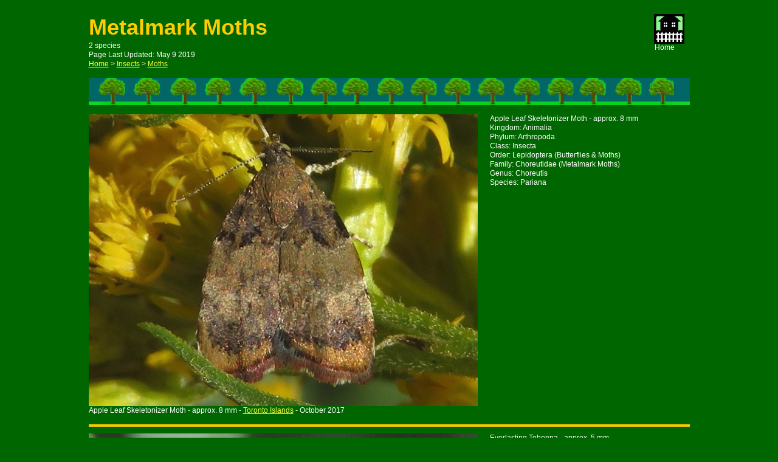

--- FILE ---
content_type: text/html
request_url: http://www.toronto-wildlife.com/Insects/Moths/Metalmark/moths_metalmark.html
body_size: 1774
content:
<!--$sitebuilder version="2.9.0" extra="Java(1.8.0_131)" md5="8ddf2ba3034572b0b70fca01f4276e64"$-->
<!--$templateKey undetermined$-->
<html>
  <head>
    <title>Toronto Wildlife - Metalmark Moths</title>
    <meta name="generator" content="SiteBuilder/2.9.0/1.8.0_131">
    <meta name="author" content="Ken Sproule">
    <meta name="description" content="Toronto Wildlife, Metalmark Moths">
    <meta name="keywords" content="moths,metalmark">
    <!--$page size 1005, 1300$-->
    <!--$page margin 8, 8, 8, 8$-->
    <!--$centered$-->
    <!--$fontFamily Times New Roman$-->
    <!--$fontSize 16$-->
    <style type="text/css"><!--
      BODY {font-family:"Times New Roman"; font-size:16;margin:0px;padding:0px;text-align:center;min-width:1005px;}
      P {font-family:"Times New Roman"; font-size:16;}
      FORM {margin:0;padding:0;}
      #centerwrapper {text-align:left;width:1005px;margin-left:auto;margin-right:auto;}
    --></style>
  </head>
  <body bgcolor="#006600" text="#FFFFFF" link="#FFFF33" vlink="#CCCCCC" topmargin="0" leftmargin="0">

<!--$begin exclude$-->
    <div id="centerwrapper">
      <div id="root" style="position:absolute;width:1005px;height:1235px;">
<!--$end exclude$-->
        <div id="e0" style="position:absolute;left:939;top:71;width:38;height:16;"><span class="text"><font face="Arial" size="2"><span style="font-size:12px;line-height:15px;">Home<br soft></span></font></span>        </div>
        <div id="e1" style="position:absolute;left:8;top:23;width:480;height:46;"><span class="text"><b><font face="Arial" color="#FFCC00" size="6"><span style="font-size:36px;line-height:43px;">Metalmark Moths<br soft></span></font></b></span>        </div>
        <div id="e2" style="position:absolute;left:8;top:83;width:233;height:16;"><span class="text"><font face="Arial" size="2"><span style="font-size:12px;line-height:15px;">Page Last Updated: May 9 2019<br soft></span></font></span>        </div>
        <div id="e3" style="position:absolute;left:938;top:23;width:50;height:49;"><a href="../../../index.html"><img src="../../../images/home_1.jpg" width="50" height="49" border="0" alt=""></a></div>        <div id="e4" style="position:absolute;left:8;top:128;width:989;height:45;"><img src="../../../images/trees.gif" width="989" height="45" alt=""></div>        <div id="e5" style="position:absolute;left:8;top:68;width:123;height:16;"><span class="text"><font face="Arial" size="2"><span style="font-size:12px;line-height:15px;">2 species<br soft></span></font></span>        </div>
        <div id="e6" style="position:absolute;left:668;top:188;width:300;height:16;"><!--$begin htmlBefore$--><A NAME="apple_leaf_skeletonizer"></A><!--$end htmlBefore$--><span class="text"><font face="Arial" size="2"><span style="font-size:12px;line-height:15px;">Apple Leaf Skeletonizer Moth - approx. 8 mm<br soft></span></font></span>        </div>
        <div id="e7" style="position:absolute;left:668;top:248;width:227;height:16;"><span class="text"><font face="Arial" size="2"><span style="font-size:12px;line-height:15px;">Order: Lepidoptera (Butterflies &amp; Moths)<br soft></span></font></span>        </div>
        <div id="e8" style="position:absolute;left:668;top:278;width:119;height:16;"><span class="text"><font face="Arial" size="2"><span style="font-size:12px;line-height:15px;">Genus: Choreutis<br soft></span></font></span>        </div>
        <div id="e9" style="position:absolute;left:668;top:293;width:126;height:16;"><span class="text"><font face="Arial" size="2"><span style="font-size:12px;line-height:15px;">Species: Pariana<br soft></span></font></span>        </div>
        <div id="e10" style="position:absolute;left:8;top:698;width:989;height:4;"><img src="../../../images/aboutme_outdoor_horzline.gif" width="989" height="4" alt=""></div>        <div id="e11" style="position:absolute;left:668;top:263;width:285;height:16;"><span class="text"><font face="Arial" size="2"><span style="font-size:12px;line-height:15px;">Family: Choreutidae (Metalmark Moths)<br soft></span></font></span>        </div>
        <div id="e12" style="position:absolute;left:8;top:188;width:640;height:480;"><img src="apple_leaf_skeletonizer_1sh10_100217_640x480.jpg" width="640" height="480" alt=""></div>        <div id="e13" style="position:absolute;left:668;top:203;width:224;height:16;"><span class="text"><font face="Arial" size="2"><span style="font-size:12px;line-height:15px;">Kingdom: Animalia<br soft></span></font></span>        </div>
        <div id="e14" style="position:absolute;left:668;top:218;width:165;height:16;"><span class="text"><font face="Arial" size="2"><span style="font-size:12px;line-height:15px;">Phylum: Arthropoda<br soft></span></font></span>        </div>
        <div id="e15" style="position:absolute;left:668;top:233;width:165;height:16;"><span class="text"><font face="Arial" size="2"><span style="font-size:12px;line-height:15px;">Class: Insecta<br soft></span></font></span>        </div>
        <div id="e16" style="position:absolute;left:8;top:98;width:270;height:16;"><span class="text"><a href="../../../index.html"><font face="Arial" size="2"><span style="font-size:12px;line-height:15px;">Home</span></font></a><font face="Arial" size="2"><span style="font-size:12px;line-height:15px;"> &gt; </span></font><a href="../../insects.html"><font face="Arial" size="2"><span style="font-size:12px;line-height:15px;">Insects</span></font></a><font face="Arial" size="2"><span style="font-size:12px;line-height:15px;"> &gt; </span></font><a href="../moths.html"><font face="Arial" size="2"><span style="font-size:12px;line-height:15px;">Moths<br soft></span></font></a></span>        </div>
        <div id="e17" style="position:absolute;left:8;top:668;width:795;height:16;"><span class="text"><font face="Arial" size="2"><span style="font-size:12px;line-height:15px;">Apple Leaf Skeletonizer Moth - approx. 8 mm - </span></font><a href="http://www.google.com/maps/place//@43.622822,-79.379368,15z" target="_blank"><font face="Arial" size="2"><span style="font-size:12px;line-height:15px;">Toronto Islands</span></font></a><font face="Arial" size="2"><span style="font-size:12px;line-height:15px;"> - October 2017<br soft></span></font></span>        </div>
        <div id="e18" style="position:absolute;left:668;top:713;width:300;height:16;"><!--$begin htmlBefore$--><A NAME="tebenna_gnaphaliella"></A><!--$end htmlBefore$--><span class="text"><font face="Arial" size="2"><span style="font-size:12px;line-height:15px;">Everlasting Tebenna - approx. 5 mm<br soft></span></font></span>        </div>
        <div id="e19" style="position:absolute;left:668;top:773;width:227;height:16;"><span class="text"><font face="Arial" size="2"><span style="font-size:12px;line-height:15px;">Order: Lepidoptera (Butterflies &amp; Moths)<br soft></span></font></span>        </div>
        <div id="e20" style="position:absolute;left:668;top:803;width:119;height:16;"><span class="text"><font face="Arial" size="2"><span style="font-size:12px;line-height:15px;">Genus: Tebenna<br soft></span></font></span>        </div>
        <div id="e21" style="position:absolute;left:668;top:818;width:126;height:16;"><span class="text"><font face="Arial" size="2"><span style="font-size:12px;line-height:15px;">Species: Gnaphaliella<br soft></span></font></span>        </div>
        <div id="e22" style="position:absolute;left:8;top:1223;width:989;height:4;"><img src="../../../images/aboutme_outdoor_horzline.gif" width="989" height="4" alt=""></div>        <div id="e23" style="position:absolute;left:668;top:788;width:285;height:16;"><span class="text"><font face="Arial" size="2"><span style="font-size:12px;line-height:15px;">Family: Choreutidae (Metalmark Moths)<br soft></span></font></span>        </div>
        <div id="e24" style="position:absolute;left:8;top:713;width:640;height:480;"><img src="everlasting_tebenna_1sh40_071418_640x480.jpg" width="640" height="480" alt=""></div>        <div id="e25" style="position:absolute;left:668;top:728;width:224;height:16;"><span class="text"><font face="Arial" size="2"><span style="font-size:12px;line-height:15px;">Kingdom: Animalia<br soft></span></font></span>        </div>
        <div id="e26" style="position:absolute;left:668;top:743;width:165;height:16;"><span class="text"><font face="Arial" size="2"><span style="font-size:12px;line-height:15px;">Phylum: Arthropoda<br soft></span></font></span>        </div>
        <div id="e27" style="position:absolute;left:668;top:758;width:165;height:16;"><span class="text"><font face="Arial" size="2"><span style="font-size:12px;line-height:15px;">Class: Insecta<br soft></span></font></span>        </div>
        <div id="e28" style="position:absolute;left:8;top:1193;width:795;height:16;"><span class="text"><font face="Arial" size="2"><span style="font-size:12px;line-height:15px;">Everlasting Tebenna on </span></font><a href="http://www.toronto-wildlife.com/Plants/Aster_family/plants_family_aster_2.html#pearly_everlasting"><font face="Arial" size="2"><span style="font-size:12px;line-height:15px;">Pearly Everlasting</span></font></a><font face="Arial" size="2"><span style="font-size:12px;line-height:15px;"> - approx.5 mm - </span></font><a href="http://www.google.com/maps/place//@43.646987,-79.464363,15z" target="_blank"><font face="Arial" size="2"><span style="font-size:12px;line-height:15px;">High Park</span></font></a><font face="Arial" size="2"><span style="font-size:12px;line-height:15px;"> - July 2018<br soft></span></font></span>        </div>
<!--$begin exclude$-->
      </div>
    </div>
<!--$end exclude$-->
  </body>
</html>
